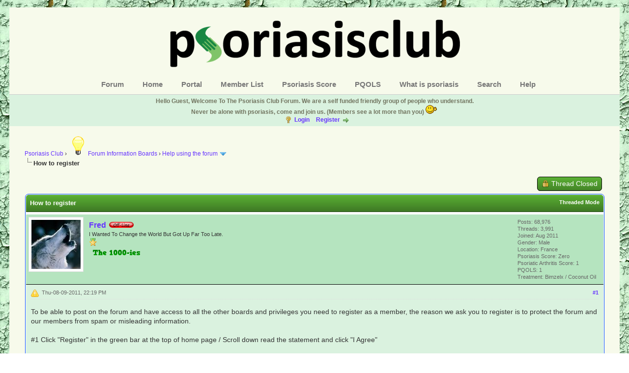

--- FILE ---
content_type: text/html; charset=UTF-8
request_url: https://psoriasisclub.org/showthread.php?mode=linear&tid=49&pid=1550
body_size: 6390
content:
<!DOCTYPE html PUBLIC "-//W3C//DTD XHTML 1.0 Transitional//EN" "http://www.w3.org/TR/xhtml1/DTD/xhtml1-transitional.dtd"><!-- start: showthread -->
<html xml:lang="en" lang="en" xmlns="http://www.w3.org/1999/xhtml">
<head>
<title>How to register</title>
<!-- start: headerinclude -->
<link rel="alternate" type="application/rss+xml" title="Latest Threads (RSS 2.0)" href="https://psoriasisclub.org/syndication.php" />
<link rel="alternate" type="application/atom+xml" title="Latest Threads (Atom 1.0)" href="https://psoriasisclub.org/syndication.php?type=atom1.0" />
<meta http-equiv="Content-Type" content="text/html; charset=UTF-8" />
<meta name="Description" content="A friendly independent online Psoriasis forum with a good mix of patients, and regular news. Never be alone, come and talk to others who understand."/>
<meta name="p:domain_verify" content="70fad2b272704f8399970188b0c33b81"/>
<meta name="wot-verification" content="9d8a2025baff4d827b2c"/>
<meta http-equiv="Content-Script-Type" content="text/javascript" />

<script type="text/javascript" src="https://psoriasisclub.org/jscripts/jquery.js?ver=1823"></script>
<script type="text/javascript" src="https://psoriasisclub.org/jscripts/jquery.plugins.min.js?ver=1821"></script>
<script type="text/javascript" src="https://psoriasisclub.org/jscripts/general.js?ver=1827"></script>

<link type="text/css" rel="stylesheet" href="https://psoriasisclub.org/cache/themes/theme10/global.min.css?t=1727274860" />
<link type="text/css" rel="stylesheet" href="https://psoriasisclub.org/cache/themes/theme10/color_leaf.min.css?t=1727274860" />
<link type="text/css" rel="stylesheet" href="https://psoriasisclub.org/cache/themes/theme1/star_ratings.min.css?t=1727273632" />
<link type="text/css" rel="stylesheet" href="https://psoriasisclub.org/cache/themes/theme1/showthread.min.css?t=1727273632" />
<link type="text/css" rel="stylesheet" href="https://psoriasisclub.org/cache/themes/theme1/css3.min.css?t=1727273632" />

<script type="text/javascript">
<!--
	lang.unknown_error = "An unknown error has occurred.";

	lang.select2_match = "One result is available, press enter to select it.";
	lang.select2_matches = "{1} results are available, use up and down arrow keys to navigate.";
	lang.select2_nomatches = "No matches found";
	lang.select2_inputtooshort_single = "Please enter one or more character";
	lang.select2_inputtooshort_plural = "Please enter {1} or more characters";
	lang.select2_inputtoolong_single = "Please delete one character";
	lang.select2_inputtoolong_plural = "Please delete {1} characters";
	lang.select2_selectiontoobig_single = "You can only select one item";
	lang.select2_selectiontoobig_plural = "You can only select {1} items";
	lang.select2_loadmore = "Loading more results&hellip;";
	lang.select2_searching = "Searching&hellip;";

	var templates = {
		modal: '<div class=\"modal\">\
	<div style=\"overflow-y: auto; max-height: 400px;\">\
		<table border=\"0\" cellspacing=\"0\" cellpadding=\"5\" class=\"tborder\">\
			<tr>\
				<td class=\"thead\"><strong>__title__</strong></td>\
			</tr>\
			<tr>\
				<td class=\"trow1\">__message__</td>\
			</tr>\
			<tr>\
				<td class=\"tfoot\">\
					<div style=\"text-align: center\" class=\"modal_buttons\">__buttons__</div>\
				</td>\
			</tr>\
		</table>\
	</div>\
</div>',
		modal_button: '<input type=\"submit\" class=\"button\" value=\"__title__\"/>&nbsp;'
	};

	var cookieDomain = ".psoriasisclub.org";
	var cookiePath = "/";
	var cookiePrefix = "";
	var cookieSecureFlag = "1";
	var deleteevent_confirm = "Are you sure you want to delete this event?";
	var removeattach_confirm = "Are you sure you want to remove the selected attachment from this post?";
	var loading_text = 'Loading. <br />Please Wait&hellip;';
	var saving_changes = 'Saving changes&hellip;';
	var use_xmlhttprequest = "1";
	var my_post_key = "b42f6467983b30818291246fb3516d2e";
	var rootpath = "https://psoriasisclub.org";
	var imagepath = "https://psoriasisclub.org/images/Flaky18";
  	var yes_confirm = "Yes";
	var no_confirm = "No";
	var MyBBEditor = null;
	var spinner_image = "https://psoriasisclub.org/images/Flaky18/spinner.gif";
	var spinner = "<img src='" + spinner_image +"' alt='' />";
	var modal_zindex = 9999;
// -->
</script>
<!-- end: headerinclude -->
<script type="text/javascript">
<!--
	var quickdelete_confirm = "Are you sure you want to delete this post?";
	var quickrestore_confirm = "Are you sure you want to restore this post?";
	var allowEditReason = "1";
	lang.save_changes = "Save Changes";
	lang.cancel_edit = "Cancel Edit";
	lang.quick_edit_update_error = "There was an error editing your reply:";
	lang.quick_reply_post_error = "There was an error posting your reply:";
	lang.quick_delete_error = "There was an error deleting your reply:";
	lang.quick_delete_success = "The post was deleted successfully.";
	lang.quick_delete_thread_success = "The thread was deleted successfully.";
	lang.quick_restore_error = "There was an error restoring your reply:";
	lang.quick_restore_success = "The post was restored successfully.";
	lang.editreason = "Edit Reason";
	lang.post_deleted_error = "You can not perform this action to a deleted post.";
	lang.softdelete_thread = "Soft Delete Thread";
	lang.restore_thread = "Restore Thread";
// -->
</script>
<!-- jeditable (jquery) -->
<script type="text/javascript" src="https://psoriasisclub.org/jscripts/report.js?ver=1820"></script>
<script src="https://psoriasisclub.org/jscripts/jeditable/jeditable.min.js"></script>
<script type="text/javascript" src="https://psoriasisclub.org/jscripts/thread.js?ver=1827"></script>
</head>
<body>
	<!-- start: header -->
<div id="container">
		<a name="top" id="top"></a>
		<div id="header">
         <div align="center">
			<div id="logo">
				<div class="wrapper">
					<a href="https://psoriasisclub.org"><img src="https://psoriasisclub.org/images/pcnew3.png" alt="Psoriasis Club" title="Psoriasis Club" /></a>
                  <ul class="menu top_links">
					  <li><a href="https://psoriasisclub.org" title="Go to the forum.">Forum</a></li>
					  <li><a href="https://psoriasisclub.com" title="Go to the home page.">Home</a></li>
					<li><a href="https://psoriasisclub.org/portal.php" title="Go to the portal.">Portal</a></li>
<li><a href="https://psoriasisclub.org/memberlist.php" title="Search the member list (5 post members only).">Member List</a></li>               
               <li><a href="https://psoriasisclub.com/psoriasisscore.html" title="Get your psoriasis score here.">Psoriasis Score</a></li> 
					  <li><a href="https://psoriasisclub.com/psoriasisqualityoflifescore.html" title="Psoriasis Quality Of Life Score.">PQOLS</a></li>
<li><a href="https://psoriasisclub.com/whatispsoriasis.html" title="Find out more about psoriasis.">What is psoriasis</a></li>
<li><a href="https://psoriasisclub.org/search.php" title="Search the forum (members only)">Search</a></li>
<li><a href="https://psoriasisclub.org/forumdisplay.php?fid=30" title="Help on using the forum.">Help</a></li>       

                  </div>
			</div>
			<div id="panel">
             <div class="upper">
                   <div class="wrapper">
					
				
						
						<!-- start: header_welcomeblock_guest -->
						<!-- Continuation of div(class="upper") as opened in the header template -->
						<span class="welcome"><strong>Hello Guest, Welcome To The Psoriasis Club Forum. We are a self funded friendly group of people who understand.<br />

Never be alone with psoriasis, come and join us. (Members see a lot more than you) </strong><img src="https:/images/smilies/wave.gif" alt="wave"/><br />
 <a href="https://psoriasisclub.org/member.php?action=login" onclick="$('#quick_login').modal({ fadeDuration: 250, keepelement: true, zIndex: (typeof modal_zindex !== 'undefined' ? modal_zindex : 9999) }); return false;" class="login">Login</a> <a href="https://psoriasisclub.org/member.php?action=register" class="register">Register</a></span>
					</div>
				</div>
				<div class="modal" id="quick_login" style="display: none;">
					<form method="post" action="https://psoriasisclub.org/member.php">
						<input name="action" type="hidden" value="do_login" />
						<input name="url" type="hidden" value="" />
						<input name="quick_login" type="hidden" value="1" />
						<input name="my_post_key" type="hidden" value="b42f6467983b30818291246fb3516d2e" />
						<table width="100%" cellspacing="0" cellpadding="5" border="0" class="tborder">
							<tr>
								<td class="thead" colspan="2"><strong>Login</strong></td>
							</tr>
							<!-- start: header_welcomeblock_guest_login_modal -->
<tr>
	<td class="trow1" width="25%"><strong>Username:</strong></td>
	<td class="trow1"><input name="quick_username" id="quick_login_username" type="text" value="" class="textbox initial_focus" /></td>
</tr>
<tr>
	<td class="trow2"><strong>Password:</strong></td>
	<td class="trow2">
		<input name="quick_password" id="quick_login_password" type="password" value="" class="textbox" /><br />
		<a href="https://psoriasisclub.org/member.php?action=lostpw" class="lost_password">Lost Password?</a>
	</td>
</tr>
<tr>
	<td class="trow1">&nbsp;</td>
	<td class="trow1 remember_me">
		<input name="quick_remember" id="quick_login_remember" type="checkbox" value="yes" class="checkbox" checked="checked" />
		<label for="quick_login_remember">Remember me</label>
	</td>
</tr>
<tr>
	<td class="trow2" colspan="2">
		<div align="center"><input name="submit" type="submit" class="button" value="Login" /></div>
	</td>
</tr>
<!-- end: header_welcomeblock_guest_login_modal -->
						</table>
					</form>
				</div>
				<script type="text/javascript">
					$("#quick_login input[name='url']").val($(location).attr('href'));
				</script>
<!-- end: header_welcomeblock_guest -->
					<!-- </div> in header_welcomeblock_member and header_welcomeblock_guest -->
				<!-- </div> in header_welcomeblock_member and header_welcomeblock_guest -->
			</div>
		</div>
		<div id="content">
			<div class="wrapper">
				
				
				
				
				
				
				
				<!-- start: nav -->

<div class="navigation">
<!-- start: nav_bit -->
<a href="https://psoriasisclub.org/index.php">Psoriasis Club</a><!-- start: nav_sep -->
&rsaquo;
<!-- end: nav_sep -->
<!-- end: nav_bit --><!-- start: nav_bit -->
<a href="forum-29.html"><img  src="https://psoriasisclub.org/images/40bulb.png" alt="Info" />Forum Information Boards</a><!-- start: nav_sep -->
&rsaquo;
<!-- end: nav_sep -->
<!-- end: nav_bit --><!-- start: nav_bit -->
<a href="forum-30.html">Help using the forum</a><!-- start: nav_dropdown -->
 <img src="https://psoriasisclub.org/images/Flaky18/arrow_down.png" alt="v" title="" class="pagination_breadcrumb_link" id="breadcrumb_multipage" /><!-- start: multipage_breadcrumb -->
<div id="breadcrumb_multipage_popup" class="pagination pagination_breadcrumb" style="display: none;">
<!-- start: multipage_page_link_current -->
 <a href="forum-30.html" class="pagination_current">1</a>
<!-- end: multipage_page_link_current --><!-- start: multipage_page -->
<a href="forum-30-page-2.html" class="pagination_page">2</a>
<!-- end: multipage_page --><!-- start: multipage_page -->
<a href="forum-30-page-3.html" class="pagination_page">3</a>
<!-- end: multipage_page --><!-- start: multipage_page -->
<a href="forum-30-page-4.html" class="pagination_page">4</a>
<!-- end: multipage_page --><!-- start: multipage_nextpage -->
<a href="forum-30-page-2.html" class="pagination_next">Next &raquo;</a>
<!-- end: multipage_nextpage -->
</div>
<script type="text/javascript">
// <!--
	if(use_xmlhttprequest == "1")
	{
		$("#breadcrumb_multipage").popupMenu();
	}
// -->
</script>
<!-- end: multipage_breadcrumb -->
<!-- end: nav_dropdown -->
<!-- end: nav_bit --><!-- start: nav_sep_active -->
<br /><img src="https://psoriasisclub.org/images/Flaky18/nav_bit.png" alt="" />
<!-- end: nav_sep_active --><!-- start: nav_bit_active -->
<span class="active">How to register</span>
<!-- end: nav_bit_active -->
</div>
<!-- end: nav -->
				<br />
<!-- end: header -->
	
	
	<div class="float_left">
		
	</div>
	<div class="float_right">
		<!-- start: showthread_newreply_closed -->
<a href="newreply.php?tid=49" class="button closed_button"><span>Thread Closed</span></a>&nbsp;
<!-- end: showthread_newreply_closed -->
	</div>
	
	<table border="0" cellspacing="0" cellpadding="5" class="tborder tfixed clear">
		<tr>
			<td class="thead">
				<div class="float_right">
					<span class="smalltext"><strong><a href="showthread.php?mode=threaded&amp;tid=49&amp;pid=1550#pid1550">Threaded Mode</a></strong></span>
				</div>
				<div>
					<strong>How to register</strong>
				</div>
			</td>
		</tr>
<tr><td id="posts_container">
	<div id="posts">
		<!-- start: postbit -->

<a name="pid67" id="pid67"></a>
<div class="post " style="" id="post_67">
<div class="post_author">
	<!-- start: postbit_avatar -->
<div class="author_avatar"><a href="user-2.html"><img src="https://psoriasisclub.org/uploads/avatars/avatar_2.jpg?dateline=1702895358" alt="" width="100" height="100" /></a></div>
<!-- end: postbit_avatar -->
	<div class="author_information">
			<strong><span class="largetext"><a href="https://psoriasisclub.org/user-2.html">Fred</a></span></strong> <!-- start: postbit_offline -->
<img src="https://psoriasisclub.org/images/Flaky18/buddy_offline.png" title="Offline" alt="Offline" class="buddy_status" />
<!-- end: postbit_offline -->
		
		
		
		<br />
			<span class="smalltext">
				I Wanted To Change the World But Got Up Far Too Late.<br />
				
				<!-- start: postbit_groupimage -->
<img src="images/goldstar.png" alt="Moderator" title="Moderator" />
<!-- end: postbit_groupimage -->
				<br><img src="/images/1000-ies.png"/>
				
				

				

				
			</span>
	</div>
	<div class="author_statistics">
		<!-- start: postbit_author_user -->
	Posts: 68,976<br />
	Threads: 3,991<br />
	Joined: Aug 2011
	<!-- start: postbit_profilefield -->
<br />Gender: Male
<!-- end: postbit_profilefield --><!-- start: postbit_profilefield -->
<br />Location: France 
<!-- end: postbit_profilefield --><!-- start: postbit_profilefield -->
<br />Psoriasis Score: Zero
<!-- end: postbit_profilefield --><!-- start: postbit_profilefield -->
<br />Psoriatic Arthritis Score: 1
<!-- end: postbit_profilefield --><!-- start: postbit_profilefield -->
<br />PQOLS: 1
<!-- end: postbit_profilefield --><!-- start: postbit_profilefield -->
<br />Treatment: Bimzelx / Coconut Oil 
<!-- end: postbit_profilefield -->
<!-- end: postbit_author_user -->
	</div>
	
	
	
	</div>
<div class="post_content">
	<div class="post_head">
		<!-- start: postbit_posturl -->
<div class="float_right" style="vertical-align: top">
<!-- IS_UNREAD --><strong><a href="thread-49-post-67.html#pid67" title="How to register">#1</a></strong>

</div>
<!-- end: postbit_posturl -->
		<!-- start: postbit_icon -->
<img src="images/icons/information.gif" alt="Information" title="Information" style="vertical-align: middle;" />&nbsp;
<!-- end: postbit_icon -->
		<span class="post_date">Thu-08-09-2011, 22:19 PM <span class="post_edit" id="edited_by_67"></span></span>
		
	</div>
	<div class="post_body scaleimages" id="pid_67">
		To be able to post on the forum and have access to all the other boards and privileges you need to register as a member, the reason we ask you to register is to protect the forum and our members from spam or misleading information.<br />
<br />
#1 Click "Register" in the green bar at the top of home page / Scroll down read the statement and click "I Agree"  <br />
<br />
#2 You will now see 2 columns. <br />
The left hand side has: Choose a Username / Password / Confirm Password / Email / Confirm Email / Choose Male or Female / Location / How did you find Psoriasis Club / Enter verification code / Enter security question.<br />
The right hand side allows you to choose some preferences at registration but you can change these after registration.<br />
<br />
#3 Click Submit Registration!.<br />
<br />
#4 <span style="font-weight: bold;" class="mycode_b">You will be sent an Email to verify your account.</span> click the link in the Email. you should now be logged in.<br />
<br />
We recommend you click "Control Panel" in the green bar at the top of home page and choose you options for your profile.<br />
<br />
Please note we do use stopforumspam.com Genuine people shouldn't have any problems, but if you do please use "Contact Us" at the bottom left of the home page.
		
		
		
		
		
		
		
		
	
		
		
			
		
		
	</div>
	
	
	<div class="post_meta" id="post_meta_67">
		
	</div>
</div>
<div class="post_controls">
	<div class="postbit_buttons author_buttons float_left">
		
	</div>
	<div class="postbit_buttons post_management_buttons float_right">
		
      
      
	</div>
</div>
</div>
<!-- end: postbit --><!-- start: postbit -->

<a name="pid1550" id="pid1550"></a>
<div class="post " style="" id="post_1550">
<div class="post_author">
	<!-- start: postbit_avatar -->
<div class="author_avatar"><a href="user-2.html"><img src="https://psoriasisclub.org/uploads/avatars/avatar_2.jpg?dateline=1702895358" alt="" width="100" height="100" /></a></div>
<!-- end: postbit_avatar -->
	<div class="author_information">
			<strong><span class="largetext"><a href="https://psoriasisclub.org/user-2.html">Fred</a></span></strong> <!-- start: postbit_offline -->
<img src="https://psoriasisclub.org/images/Flaky18/buddy_offline.png" title="Offline" alt="Offline" class="buddy_status" />
<!-- end: postbit_offline -->
		
		<img src="images/icons/pencil.gif" alt="Author" title="Author" />
		
		<br />
			<span class="smalltext">
				I Wanted To Change the World But Got Up Far Too Late.<br />
				
				<!-- start: postbit_groupimage -->
<img src="images/goldstar.png" alt="Moderator" title="Moderator" />
<!-- end: postbit_groupimage -->
				<br><img src="/images/1000-ies.png"/>
				
				

				

				
			</span>
	</div>
	<div class="author_statistics">
		<!-- start: postbit_author_user -->
	Posts: 68,976<br />
	Threads: 3,991<br />
	Joined: Aug 2011
	<!-- start: postbit_profilefield -->
<br />Gender: Male
<!-- end: postbit_profilefield --><!-- start: postbit_profilefield -->
<br />Location: France 
<!-- end: postbit_profilefield --><!-- start: postbit_profilefield -->
<br />Psoriasis Score: Zero
<!-- end: postbit_profilefield --><!-- start: postbit_profilefield -->
<br />Psoriatic Arthritis Score: 1
<!-- end: postbit_profilefield --><!-- start: postbit_profilefield -->
<br />PQOLS: 1
<!-- end: postbit_profilefield --><!-- start: postbit_profilefield -->
<br />Treatment: Bimzelx / Coconut Oil 
<!-- end: postbit_profilefield -->
<!-- end: postbit_author_user -->
	</div>
	
	
	
	</div>
<div class="post_content">
	<div class="post_head">
		<!-- start: postbit_posturl -->
<div class="float_right" style="vertical-align: top">
<!-- IS_UNREAD --><strong><a href="thread-49-post-1550.html#pid1550" title="Check your spam folder">#2</a></strong>

</div>
<!-- end: postbit_posturl -->
		
		<span class="post_date">Mon-30-01-2012, 14:12 PM <span class="post_edit" id="edited_by_1550"></span></span>
		
	</div>
	<div class="post_body scaleimages" id="pid_1550">
		Some people are having problems with registration. after you complete the registration you should receive an email with instructions on how to activate your account.<br />
<br />
If you don't receive the email please check your spam folder! failing that if you still have not received an email, use the "Contact Us" button at the foot of the page and we will look into it for you.
		
		
		
		
		
		
		
		
	
		
		
			
		
		
	</div>
	
	
	<div class="post_meta" id="post_meta_1550">
		
	</div>
</div>
<div class="post_controls">
	<div class="postbit_buttons author_buttons float_left">
		
	</div>
	<div class="postbit_buttons post_management_buttons float_right">
		
      
      
	</div>
</div>
</div>
<!-- end: postbit -->
	</div>
</td></tr>
		<tr>
			<td class="tfoot">
				
				<div>
					<strong>&laquo; <a href="thread-49-nextoldest.html">Next Oldest</a> | <a href="thread-49-nextnewest.html">Next Newest</a> &raquo;</strong>
				</div>
			</td>
		</tr>
	</table>
	<div class="float_left">
		
	</div>
	<div style="padding-top: 4px;" class="float_right">
		<!-- start: showthread_newreply_closed -->
<a href="newreply.php?tid=49" class="button closed_button"><span>Thread Closed</span></a>&nbsp;
<!-- end: showthread_newreply_closed -->
	</div>
	<br class="clear" />
	
	
	
	<br />
	<div class="float_left">
		<ul class="thread_tools">
			
			
			
		</ul>
	</div>

	<div class="float_right" style="text-align: right;">
		
		
	</div>
	<br class="clear" />
	<!-- start: showthread_usersbrowsing -->
<br />
<span class="smalltext">Users browsing this thread: 1 Guest(s)</span>
<br />
<!-- end: showthread_usersbrowsing --><!-- PLUGIN_USERS_BROWSED_TOPIC -->
	<!-- start: footer -->

	</div>
</div>
<div id="footer">
	<div class="upper">
		<div class="wrapper">
			
			
			<ul class="menu bottom_links">
          <a href="https://psoriasisclub.com/about.html">About</a> | <a href="https://psoriasisclub.org/contact.php">Contact us</a> | <a href="https://psoriasisclub.org/member.php?action=login">Login</a> | <a href="https://psoriasisclub.org/member.php?action=register">Register</a> | <a href="https://psoriasisclub.com">Home</a> |  <a href="https://psoriasisclub.com/cookiesgdpr.html">Cookies/GDPR</a>  |  <a href="https://psoriasisclub.org/misc.php?action=syndication">RSS Syndication</a> | <a href="https://psoriasisclub.org/portal.php">Portal</a> | <a href="https://psoriasisclub.org/showthread.php?tid=56">Types Of Psoriasis</a> | <a href="https://psoriasisclub.com/psoriasisscore.html">Psoriasis Score</a> | <a href="https://psoriasisclub.org/forumdisplay.php?fid=16">Members Only Boards</a> 
  
<br />
            Copyright &copy; 2010 - 2026 Psoriasis Club | All Rights Reserved | Founded May 2010 | Psoriasis Club Is Self Funded Without Sponsors Or Donations | Software by <a href="https://www.mybb.com/" target="_blank">MyBB  <a rel="me" href="https://mas.to/@PsoriasisClub">|</a>  <a href="https://psoriasisclub.com/social.html">Social</a>
			
			</ul>
		</div>
	</div>
	<div class="lower">
		<div class="wrapper">
			
			<span id="copyright">
				<!-- MyBB is free software developed and maintained by a volunteer community.
					It would be much appreciated by the MyBB Group if you left the full copyright and "powered by" notice intact,
					to show your support for MyBB.  If you choose to remove or modify the copyright below,
					you may be refused support on the MyBB Community Forums.

					This is free software, support us and we'll support you. -->
				
				<!-- End powered by -->
			</span>
		</div>
	</div>
</div>
<!-- The following piece of code allows MyBB to run scheduled tasks. DO NOT REMOVE --><!-- start: task_image -->
<img src="https://psoriasisclub.org/task.php" width="1" height="1" alt="" />
<!-- end: task_image --><!-- End task image code --><!-- UNREADPOSTS_CSS --><!-- UNREADPOSTS_JS -->

</div>
<!-- end: footer -->
	<div id="thread_modes_popup" class="popup_menu" style="display: none;"><div class="popup_item_container"><a href="showthread.php?mode=linear&amp;tid=49&amp;pid=1550#pid1550" class="popup_item">Linear Mode</a></div><div class="popup_item_container"><a href="showthread.php?mode=threaded&amp;tid=49&amp;pid=1550#pid1550" class="popup_item">Threaded Mode</a></div></div>
	<script type="text/javascript">
	// <!--
		if(use_xmlhttprequest == "1")
		{
			$("#thread_modes").popupMenu();
		}
	// -->
	</script>
	<script type="text/javascript">
		var thread_deleted = "0";
		if(thread_deleted == "1")
		{
			$("#quick_reply_form, .new_reply_button, .thread_tools, .inline_rating").hide();
			$("#moderator_options_selector option.option_mirage").attr("disabled","disabled");
		}
	</script>
</body>
</html>
<!-- end: showthread -->